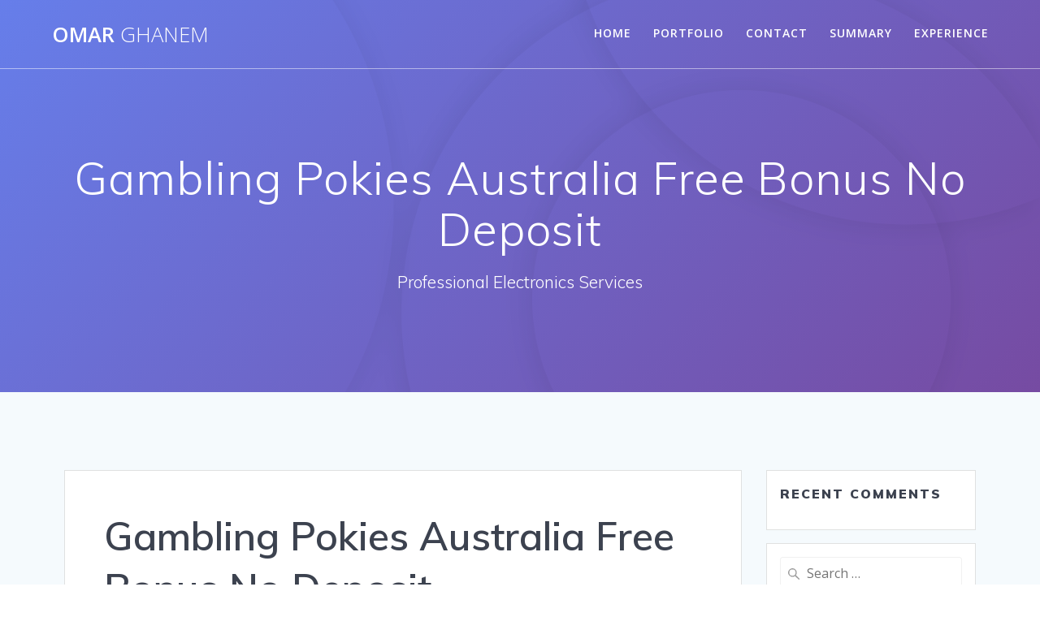

--- FILE ---
content_type: text/html; charset=utf-8
request_url: https://www.google.com/recaptcha/api2/aframe
body_size: 268
content:
<!DOCTYPE HTML><html><head><meta http-equiv="content-type" content="text/html; charset=UTF-8"></head><body><script nonce="1PnBSUI_awV9ff6-s8wfZA">/** Anti-fraud and anti-abuse applications only. See google.com/recaptcha */ try{var clients={'sodar':'https://pagead2.googlesyndication.com/pagead/sodar?'};window.addEventListener("message",function(a){try{if(a.source===window.parent){var b=JSON.parse(a.data);var c=clients[b['id']];if(c){var d=document.createElement('img');d.src=c+b['params']+'&rc='+(localStorage.getItem("rc::a")?sessionStorage.getItem("rc::b"):"");window.document.body.appendChild(d);sessionStorage.setItem("rc::e",parseInt(sessionStorage.getItem("rc::e")||0)+1);localStorage.setItem("rc::h",'1762099495958');}}}catch(b){}});window.parent.postMessage("_grecaptcha_ready", "*");}catch(b){}</script></body></html>